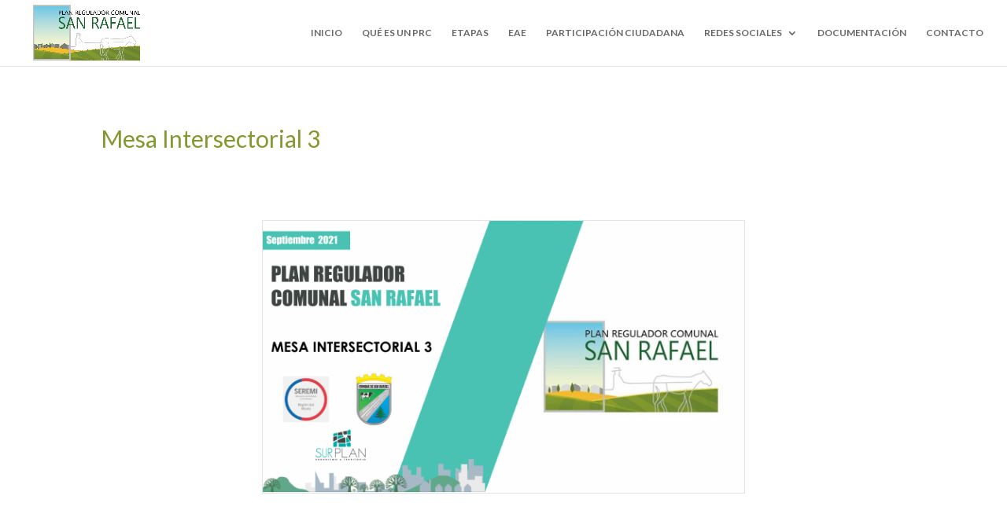

--- FILE ---
content_type: text/html; charset=utf-8
request_url: https://www.google.com/recaptcha/api2/anchor?ar=1&k=6Lf0d1IaAAAAAFUX1bN-gu2s1NKsJ4icGY8XgTvz&co=aHR0cHM6Ly9zYW5yYWZhZWxwcmMuY2w6NDQz&hl=en&v=TkacYOdEJbdB_JjX802TMer9&size=invisible&anchor-ms=20000&execute-ms=15000&cb=a5pm2u886ynl
body_size: 45472
content:
<!DOCTYPE HTML><html dir="ltr" lang="en"><head><meta http-equiv="Content-Type" content="text/html; charset=UTF-8">
<meta http-equiv="X-UA-Compatible" content="IE=edge">
<title>reCAPTCHA</title>
<style type="text/css">
/* cyrillic-ext */
@font-face {
  font-family: 'Roboto';
  font-style: normal;
  font-weight: 400;
  src: url(//fonts.gstatic.com/s/roboto/v18/KFOmCnqEu92Fr1Mu72xKKTU1Kvnz.woff2) format('woff2');
  unicode-range: U+0460-052F, U+1C80-1C8A, U+20B4, U+2DE0-2DFF, U+A640-A69F, U+FE2E-FE2F;
}
/* cyrillic */
@font-face {
  font-family: 'Roboto';
  font-style: normal;
  font-weight: 400;
  src: url(//fonts.gstatic.com/s/roboto/v18/KFOmCnqEu92Fr1Mu5mxKKTU1Kvnz.woff2) format('woff2');
  unicode-range: U+0301, U+0400-045F, U+0490-0491, U+04B0-04B1, U+2116;
}
/* greek-ext */
@font-face {
  font-family: 'Roboto';
  font-style: normal;
  font-weight: 400;
  src: url(//fonts.gstatic.com/s/roboto/v18/KFOmCnqEu92Fr1Mu7mxKKTU1Kvnz.woff2) format('woff2');
  unicode-range: U+1F00-1FFF;
}
/* greek */
@font-face {
  font-family: 'Roboto';
  font-style: normal;
  font-weight: 400;
  src: url(//fonts.gstatic.com/s/roboto/v18/KFOmCnqEu92Fr1Mu4WxKKTU1Kvnz.woff2) format('woff2');
  unicode-range: U+0370-0377, U+037A-037F, U+0384-038A, U+038C, U+038E-03A1, U+03A3-03FF;
}
/* vietnamese */
@font-face {
  font-family: 'Roboto';
  font-style: normal;
  font-weight: 400;
  src: url(//fonts.gstatic.com/s/roboto/v18/KFOmCnqEu92Fr1Mu7WxKKTU1Kvnz.woff2) format('woff2');
  unicode-range: U+0102-0103, U+0110-0111, U+0128-0129, U+0168-0169, U+01A0-01A1, U+01AF-01B0, U+0300-0301, U+0303-0304, U+0308-0309, U+0323, U+0329, U+1EA0-1EF9, U+20AB;
}
/* latin-ext */
@font-face {
  font-family: 'Roboto';
  font-style: normal;
  font-weight: 400;
  src: url(//fonts.gstatic.com/s/roboto/v18/KFOmCnqEu92Fr1Mu7GxKKTU1Kvnz.woff2) format('woff2');
  unicode-range: U+0100-02BA, U+02BD-02C5, U+02C7-02CC, U+02CE-02D7, U+02DD-02FF, U+0304, U+0308, U+0329, U+1D00-1DBF, U+1E00-1E9F, U+1EF2-1EFF, U+2020, U+20A0-20AB, U+20AD-20C0, U+2113, U+2C60-2C7F, U+A720-A7FF;
}
/* latin */
@font-face {
  font-family: 'Roboto';
  font-style: normal;
  font-weight: 400;
  src: url(//fonts.gstatic.com/s/roboto/v18/KFOmCnqEu92Fr1Mu4mxKKTU1Kg.woff2) format('woff2');
  unicode-range: U+0000-00FF, U+0131, U+0152-0153, U+02BB-02BC, U+02C6, U+02DA, U+02DC, U+0304, U+0308, U+0329, U+2000-206F, U+20AC, U+2122, U+2191, U+2193, U+2212, U+2215, U+FEFF, U+FFFD;
}
/* cyrillic-ext */
@font-face {
  font-family: 'Roboto';
  font-style: normal;
  font-weight: 500;
  src: url(//fonts.gstatic.com/s/roboto/v18/KFOlCnqEu92Fr1MmEU9fCRc4AMP6lbBP.woff2) format('woff2');
  unicode-range: U+0460-052F, U+1C80-1C8A, U+20B4, U+2DE0-2DFF, U+A640-A69F, U+FE2E-FE2F;
}
/* cyrillic */
@font-face {
  font-family: 'Roboto';
  font-style: normal;
  font-weight: 500;
  src: url(//fonts.gstatic.com/s/roboto/v18/KFOlCnqEu92Fr1MmEU9fABc4AMP6lbBP.woff2) format('woff2');
  unicode-range: U+0301, U+0400-045F, U+0490-0491, U+04B0-04B1, U+2116;
}
/* greek-ext */
@font-face {
  font-family: 'Roboto';
  font-style: normal;
  font-weight: 500;
  src: url(//fonts.gstatic.com/s/roboto/v18/KFOlCnqEu92Fr1MmEU9fCBc4AMP6lbBP.woff2) format('woff2');
  unicode-range: U+1F00-1FFF;
}
/* greek */
@font-face {
  font-family: 'Roboto';
  font-style: normal;
  font-weight: 500;
  src: url(//fonts.gstatic.com/s/roboto/v18/KFOlCnqEu92Fr1MmEU9fBxc4AMP6lbBP.woff2) format('woff2');
  unicode-range: U+0370-0377, U+037A-037F, U+0384-038A, U+038C, U+038E-03A1, U+03A3-03FF;
}
/* vietnamese */
@font-face {
  font-family: 'Roboto';
  font-style: normal;
  font-weight: 500;
  src: url(//fonts.gstatic.com/s/roboto/v18/KFOlCnqEu92Fr1MmEU9fCxc4AMP6lbBP.woff2) format('woff2');
  unicode-range: U+0102-0103, U+0110-0111, U+0128-0129, U+0168-0169, U+01A0-01A1, U+01AF-01B0, U+0300-0301, U+0303-0304, U+0308-0309, U+0323, U+0329, U+1EA0-1EF9, U+20AB;
}
/* latin-ext */
@font-face {
  font-family: 'Roboto';
  font-style: normal;
  font-weight: 500;
  src: url(//fonts.gstatic.com/s/roboto/v18/KFOlCnqEu92Fr1MmEU9fChc4AMP6lbBP.woff2) format('woff2');
  unicode-range: U+0100-02BA, U+02BD-02C5, U+02C7-02CC, U+02CE-02D7, U+02DD-02FF, U+0304, U+0308, U+0329, U+1D00-1DBF, U+1E00-1E9F, U+1EF2-1EFF, U+2020, U+20A0-20AB, U+20AD-20C0, U+2113, U+2C60-2C7F, U+A720-A7FF;
}
/* latin */
@font-face {
  font-family: 'Roboto';
  font-style: normal;
  font-weight: 500;
  src: url(//fonts.gstatic.com/s/roboto/v18/KFOlCnqEu92Fr1MmEU9fBBc4AMP6lQ.woff2) format('woff2');
  unicode-range: U+0000-00FF, U+0131, U+0152-0153, U+02BB-02BC, U+02C6, U+02DA, U+02DC, U+0304, U+0308, U+0329, U+2000-206F, U+20AC, U+2122, U+2191, U+2193, U+2212, U+2215, U+FEFF, U+FFFD;
}
/* cyrillic-ext */
@font-face {
  font-family: 'Roboto';
  font-style: normal;
  font-weight: 900;
  src: url(//fonts.gstatic.com/s/roboto/v18/KFOlCnqEu92Fr1MmYUtfCRc4AMP6lbBP.woff2) format('woff2');
  unicode-range: U+0460-052F, U+1C80-1C8A, U+20B4, U+2DE0-2DFF, U+A640-A69F, U+FE2E-FE2F;
}
/* cyrillic */
@font-face {
  font-family: 'Roboto';
  font-style: normal;
  font-weight: 900;
  src: url(//fonts.gstatic.com/s/roboto/v18/KFOlCnqEu92Fr1MmYUtfABc4AMP6lbBP.woff2) format('woff2');
  unicode-range: U+0301, U+0400-045F, U+0490-0491, U+04B0-04B1, U+2116;
}
/* greek-ext */
@font-face {
  font-family: 'Roboto';
  font-style: normal;
  font-weight: 900;
  src: url(//fonts.gstatic.com/s/roboto/v18/KFOlCnqEu92Fr1MmYUtfCBc4AMP6lbBP.woff2) format('woff2');
  unicode-range: U+1F00-1FFF;
}
/* greek */
@font-face {
  font-family: 'Roboto';
  font-style: normal;
  font-weight: 900;
  src: url(//fonts.gstatic.com/s/roboto/v18/KFOlCnqEu92Fr1MmYUtfBxc4AMP6lbBP.woff2) format('woff2');
  unicode-range: U+0370-0377, U+037A-037F, U+0384-038A, U+038C, U+038E-03A1, U+03A3-03FF;
}
/* vietnamese */
@font-face {
  font-family: 'Roboto';
  font-style: normal;
  font-weight: 900;
  src: url(//fonts.gstatic.com/s/roboto/v18/KFOlCnqEu92Fr1MmYUtfCxc4AMP6lbBP.woff2) format('woff2');
  unicode-range: U+0102-0103, U+0110-0111, U+0128-0129, U+0168-0169, U+01A0-01A1, U+01AF-01B0, U+0300-0301, U+0303-0304, U+0308-0309, U+0323, U+0329, U+1EA0-1EF9, U+20AB;
}
/* latin-ext */
@font-face {
  font-family: 'Roboto';
  font-style: normal;
  font-weight: 900;
  src: url(//fonts.gstatic.com/s/roboto/v18/KFOlCnqEu92Fr1MmYUtfChc4AMP6lbBP.woff2) format('woff2');
  unicode-range: U+0100-02BA, U+02BD-02C5, U+02C7-02CC, U+02CE-02D7, U+02DD-02FF, U+0304, U+0308, U+0329, U+1D00-1DBF, U+1E00-1E9F, U+1EF2-1EFF, U+2020, U+20A0-20AB, U+20AD-20C0, U+2113, U+2C60-2C7F, U+A720-A7FF;
}
/* latin */
@font-face {
  font-family: 'Roboto';
  font-style: normal;
  font-weight: 900;
  src: url(//fonts.gstatic.com/s/roboto/v18/KFOlCnqEu92Fr1MmYUtfBBc4AMP6lQ.woff2) format('woff2');
  unicode-range: U+0000-00FF, U+0131, U+0152-0153, U+02BB-02BC, U+02C6, U+02DA, U+02DC, U+0304, U+0308, U+0329, U+2000-206F, U+20AC, U+2122, U+2191, U+2193, U+2212, U+2215, U+FEFF, U+FFFD;
}

</style>
<link rel="stylesheet" type="text/css" href="https://www.gstatic.com/recaptcha/releases/TkacYOdEJbdB_JjX802TMer9/styles__ltr.css">
<script nonce="EMAbUKXP-R9uYH9AHmMNUw" type="text/javascript">window['__recaptcha_api'] = 'https://www.google.com/recaptcha/api2/';</script>
<script type="text/javascript" src="https://www.gstatic.com/recaptcha/releases/TkacYOdEJbdB_JjX802TMer9/recaptcha__en.js" nonce="EMAbUKXP-R9uYH9AHmMNUw">
      
    </script></head>
<body><div id="rc-anchor-alert" class="rc-anchor-alert"></div>
<input type="hidden" id="recaptcha-token" value="[base64]">
<script type="text/javascript" nonce="EMAbUKXP-R9uYH9AHmMNUw">
      recaptcha.anchor.Main.init("[\x22ainput\x22,[\x22bgdata\x22,\x22\x22,\[base64]/MjU1OmY/[base64]/[base64]/[base64]/[base64]/bmV3IGdbUF0oelswXSk6ST09Mj9uZXcgZ1tQXSh6WzBdLHpbMV0pOkk9PTM/bmV3IGdbUF0oelswXSx6WzFdLHpbMl0pOkk9PTQ/[base64]/[base64]/[base64]/[base64]/[base64]/[base64]/[base64]\\u003d\x22,\[base64]\x22,\x22Q3AKTsO9w40aEmlxwpd/w582Mlwawq7Cul/DpXIOR8KFQQnCusOwJE5yFlfDt8OawpXCgxQEY8Oew6TCpwZ6FVnDrTLDlX8DwoF3IsKQw5fCm8KbIhsWw4LCoBzCkBNdwoE/[base64]/ey4hXsK7e8O/FU3Dth/CmsKjZhrDjMOvwrjCrRgzQMOuUsO9w7Ajc8O+w6/CpBwbw57ClsOMFCPDvS/Cg8KTw4XDoDrDlkUER8KKOB/Dt2DCusOuw4sabcKifQU2SsK1w7PClxPDk8KCCMOhw4PDrcKPwrUnQj/CpkLDoS4nw6BFwr7Dt8Kgw73CtcKIw6zDuAhTUsKqd0AAcErDmEA4wpXDhG/CsELCv8O+wrRiw6MsLMKWcsOEXMKsw49NXB7DqcKQw5VbTsOuRxDCl8K2wrrDsMOIbQ7CtgoAcMKrw63Co0PCr0rCviXCosK4JcO+w5tbHMOAeDEaLsOHw4nDt8KYwpZOf2HDlMOLw4nCo27Dsh3DkFcAKcOgRcOjwo7CpsOGwq/DnDPDuMKuVcK6AEnDgcKEwoVpUXzDkBbDqMKNbgZ2w55dw55Hw5NAw6XCgcOqcMONw4fDosO9bTgpwq8bw68FY8OnF29rwp9swqPCtcO+bhhWJMONwq3Cp8OMwr7Cnh4tPMOaBcKkXx8xb2XCmFgSw7PDtcO/wojCuMKCw4LDkcK0wqU7wp3DvAoiwqkICRZtR8K/w4XDvhjCmAjCkRV/w6DCscOREUjCng57e2rCnFHCt2o6wplgw4rDk8KVw43Dv1PDhMKOw7nCnsOuw5d/HcOiDcOaACN+EVYaScKHw5tgwpBfwr4Sw6wAw5V5w7wJw5nDjsOSMi9WwpFccxjDtsKWI8KSw7nCisKGIcOrLh3DnDHCqcKqWQrCksK6wqfCucOcYcOBesO/FsKGQSTDi8KCRBo1wrNXEMOaw7QMwqPDscKVOjVbwrw2fsKlesKzNTjDkWDDn8KVO8OWdcObSsKOf0VSw6QWwpU/w6xUfMORw7nCl2nDhsOdw5LCkcKiw77CpMKCw7XCuMONw7HDmB1PamtGQMKawo4aX2bCnTDDnizCg8KRHMKcw70sdsKvEsKNa8KAcGlLAcOIAl5cLxTCqg/DpDJmB8O/w6TDvcOgw7YeMljDkFIFwoTDhB3CoHRNwq7Du8KEDDTDo3LDt8OXAFbDvU7Cm8OuNsO8a8KVw7fDjcK2wq0bw4/CtMOdVizCny/Cg1TCuGVLw7DDtmoNYlwHHcO/[base64]/VsKMPcOvGcOTF1MmwpTCqVPDl8O7dMKzwrvCg8Oxwro/QsKIwpLCvSHDt8KTwrvCiz1DwqNow4DClsOuw5vCvFvDuSctwo7CpcKuw7Igw5/DiiAfwpbCtFp/FMOXLMO3w4tmw5xpw5DDrcOTKCJgw5pfw5/CiEzDvFPDgGHDk1Iew584RsKlBm/DpjE0QFE5bcKhwprCvT5JwoXDvMK1w7bDtwdvDW0Cw5TDsmrDtHMaKRpqQcKBw5oyTsOIwr/[base64]/CvyQDwo3CrS7DoUnDosOcVFoiw6/Dhz3Dkz7CnMKsVnYVZsK2w5R5CwnDjsKAw5nChsKJT8OAw4MHaCVjVHPCq3/Cl8O0C8OMakDCjzFccsKFw49MwrdNw7nCuMOtwrXDncOBPcOHPR/CosOow4rDuAI9wqtoccKGw70VfMOFNBTDng3CuGwpIMK8U0LCu8OtwpHDum/[base64]/CksKfMzvDiDbDgXDChMOlVcOLw6B7w5ZxwppLw68uw6kyw7LDlsKCfcOewpPDqsKHZcKfYcKeHMOGIMOow4jCpFIaw4whwrUYwq3DtGXDv0nCkyLDlknDsyTCvBgtUXtewrTCjR/[base64]/Cnh4dwpcWwqtXw4zDohZaY8K7w67DscOQbn0hY8K1w5VXw5/Cr3sXwqbDusK3wrbClsKbwqDCpsK5NMKBwqwUwqYQw75Vw43Coh4sw6DCmwHDmFDDtjJHS8KEw45Lw7BUUsOZwqbDnMOGdDvDs3kOagHCscO7M8K5wprCiB/CiHlIJcKhw7Y+w7dXODIqw5PDhMKJcsOeS8K5wqdVwrPDu0PDsMK7dhzDiV/Dt8Ouw5A2YzHDk1FnwpIPw7YSAkHDosK2w5pKBE3CtsKfYCnChUI4w7rCrifCrkLDhgUkw6TDnz/Dpj1fMmRgw4TCqnzCnsKXcVBwM8OpEmvCoMOvw7TCtzXCqcK1dUV6w4BjwoddfjjChAjCjsODw64WwrXCrzPDjl0lwrLDkxtjB24lwpoDwr/DgsOIwrAEw7dBb8OSU2M2HhZCQmzCqsKjw5gCwoInw57CiMOqKsKuLMKPDUPDvjLCtcOLe14aPSYNw4kLJDnDj8KfXMKxwp7DuFTCiMOZwq/Dj8KRwrDDriDCmMKJX1PDmMOfwonDrsK/[base64]/AsKwAEfCpDXCm8Oow7rDlMKNcRLCpcKsRA/CjnNQWsOow6nDhcK2w5dKGxlVLm/CrcKAwqIaccOgP33CucK/dELCtMKqw6Z2bcKUPsKVfcKaOcKgwqRbw5PClwAaw7lew7XDmDZHwp7CsWgzw77DrV9iKcONwqpYw5zDiHDCtkIXw77Co8Omw77CvMKawqAHOXM8AWHCiiZ/b8KXW3rDiMKlaQdmRcO2w7oGSzRjfMOyw7/CrAPDlsKzFcKAasKGYsK3w5hLPSwnbz4TWh5vw6PDi2owNA95w45Mw643w67DlRVdbyd0MjjCksKvwp0FVRoWb8OEwpTDi2HDvMKhJzHDlSFhAGVswqLCrjo1woo/RU7Cp8Okw4DCiT3CgAnDoQQvw4bDpMKRw74Vw5B4PhfCmcK1wq7DmcOQecKfGMKBwoBMw5ApcwrDh8KmwpLCkTYLfHfCksO1UsK1w4lSwq/Cu2t+M8OXMMKdOEjCjGZbEX3DgnXDusK5wrkZcMK/eMO/[base64]/wrPDv8KyZcKmwrMIw74wFijCisKUNEF6OCLDkEPDgMKswonCjMOvw47DrsOoNcKZwoPDgDbDuxXDvVQUwofDlcKDZ8KlUsKpHk0aw6c5wrMHZT/Dg0lww63CohLCs1FbwrPDhTvDh1ZFw6HDp3MTw7MRwq/DvRPCsgkcw7vCllxBO1xeW1TDqD8FGsK5VGHCgMK9YMOSw4MjG8K7wpHDlsO7w5PCqxXCjFx0PyYIDS0Bw4PDryReCA/CtW5jwq7Ci8OPw5FpE8K9wpnDn24UKMOoMDLCjHvCtVwdw4XCgcOkHSJFw6PDlWrDo8OVOcK8wockwpUiwosFQcOiQMK5w7bDjcOPMRBBwovDmsKRwqE6TcOIw53CjB3CvsOQw4sow6zDm8ONwqbClcK8wpDDmMKlw40Kw4nCtcOAfkQdbMKkwp/DoMOuw5IHEj01wrtUaW/CkizDrMO5w5bCjcKRRcK8egzDhW0ywpU6wrcEwoTCi2fDhcO/exXDnkLDpcOjwrLDpQLDh23Cg8OewppsACDCtEkywpZIw5tnw4ZeBMOKDUd+w7nChsKpw6fDqX/ClVnDpDrCgGzCl0dnBsOsXkIIe8OYwrvDnC07w7bCiQvDqsOUI8KZKEXDu8Kdw47CnQXDpTYuwo/ClS4pb09Owq10CsOsBMKXw5vCkiTCrVvCscKresKXOSBaYjIGw6fDo8Kxw4jCv28dXU7DhEU+BMObXCdZRyPDskTDjQAMwpU+wok0PMKzwr82w7oBwrM9U8OGVkwKGRbCp3PCrSwRbyA8fzHDpsK0w7cEw47DjcOIw55+wrPCv8OJMgRawo/[base64]/DpMKwd8KjwoJWJgvCpk8Dw5MPY0BZw64tw4HDusOXwqfDjsKFw5Eowp5GTnrDpsKIwqvDl2zCg8KjXcKNw6XCk8KYVsKQD8O1UyvCoMKcS3rDqsK0EsOcSH7CpMOiT8Oowo1UVcKDw5HDtGtTwpdnaz07w4PDnknDtcKawrXDisKCTBlXw5/Ci8Oewq3CjCbCoiNZw6guQ8O/NMOUwoLCkMKcwrzCi1vCocOCR8K/JsKDwqPDn2dMcEdtBcKPcMKAX8KewqfCmcOIw6IAw7pOw5vClgokw4/CjkfDqE3Cnk7Cmn8mw77DmcOWPsKewpx0aRc9wqbCtsO7MXXCvWgawokWwrRmMsKlJxFxV8OpBCXDo0dew68uw5DDoMO/b8ODPsKgwqtowqvCl8K7e8KgXcKuVsKFMhl5wprCqcK/dljCu0nCv8KBc1pZKTMbH13Cp8OzI8Ocw69XEMKJw59HG3fCkS3CtGnCgn/[base64]/fwjDjcO3ZcK1w4XCgRLCicK6SRE7KcOeTx01e8OddhvCjgVDHcOiw4rCqcKfIUnDjEvDtsOBwqbCocKResKgw6LCkhnDuMKLw6t+wrkELA/Dph8HwqR3wrcZOQRewpHCk8K3McOuUHLDvGo3wpnDj8OQw4XDhGldw6vDscKtT8KVfzpkNwLDrX1RU8KEwo/CokYYNBt4SxjDiBfDshxSwpk+NgbDoQLDvTF+AMOOwqLCl3fDksKdY3wEwrhhbWAZw77DkcOKwr04wo02wqBYw7vDkkgKelLDkWk5QMOOH8Kxwp3CvSTCnQLDuAZ+b8O1w75VA2DCksOGwoXDmjDCtcO/wpTDj3kjWxbChh3DnsKhwoB1w5TCqVRuwqnDhFQnw4XDp0EeNsK8Z8O6P8K+wrx6w6rDosOzP2LDlTXDjjHCnWjDtEDDhkzCtQrClMKBHcKKaMK4McOdQ2LCpSJcwrjDgDcwEhlFcjTDjX/[base64]/w7fCq8KRRCrCnMOJR8K2Q8KmbcKobMKUHsO6wrjCmiVYwql8VcKyGMKVw6ZDw7F+fsK5ZsOxZsO8CMObwrw+M2zDqwbDj8OBw77CtsO1SMKPw4DDgMKNw5B6FcK7CMKlw4MEwr5Xw6ZZwrFYwq/DrMO3w4XDg1khd8K5BcO8w5p2wpbDu8KlwpYQByhHwrvCv05sDR3CmlQFEcK1w7Y/wpHCgQ90wqHDkg7DpMOPw5DDh8Orw5XCosKbw5ZPXsKDDDnDrMOmRsKvU8Kuwpcrw6jDplAOwqnCnnVRw43DoEVlYiDDsk/[base64]/CpcK/w4/CsiHDsMKFw4oQMwYSw4AUw7McTBjCqcOrw7I2w4toNxrDhcK0e8KaSkF6wrUOEhDCh8Ocw4HCvcOKSF/DglrCnMOqUsK/DcKXwpPCnsKdC29Mwp/CgsOIK8KzPWjDqX7CmMKMw7kpJjDDmyXCq8Oaw77Ds3IrRcOLw4kiw6Ywwp0LbCdDPyM9w4LDtSkRDMKTwp4ZwoV9w6jDosK/w4jCjFkxwpMXwrQBakBfwrlGwqI0wonDhDYTw7PCjcOkw5snKMKWQ8O2w5ESwpfCqEXDsMKMw7zDqsK6wq8LYMOXwrwCbcO5wq/DnsKNwpFMbMKiwo1AwqLCtB7Cv8KSwqJTNcKWfTxGworCh8KsIMKafEVJXsOrw45jWMKkZsKpw7gLNRo6fsK/NsKNwp5jOsOce8OIw7Zew7rDtDTDvsKYw7DCtXTCq8O0LWPDvcK0VsKTR8Oiw5TDmVl6DMKzw4fDgsKnE8O8wrgyw5zCjEgxw4cbMcKcwqHCusOJb8Orb0/ChmoycjtoVnvChhrCiMKqYFUEwpvDh3pywo/DmcKiw6jCnMORIE7CvCLDs1PDgnBtZ8KECSB8wpzCnsOsVMODOmIOesKgw7oVw6XDgsOAdMOxKUzDhhXCosK+K8O6LcKSw5YMw5DCoig8bsKlw7cbwqVxwpNTw7ZUw6lVwp/DhsKxVVzDiUxiYTbCj13CsiIwHwIiwoxpw47DtcODwr4GYsKuKmcjOcKMOMKdS8KswqpdwpBva8O2LGNDwrDCucOJw4LDvBtydU3ClABXdcKbZEfCp1nDlVDCm8KpU8Oqw7rCr8O1fcOKW0TCisOIwpk/w4g9ZsO3wq/DpTrCkcKFTg51wqA4wqjCnT7Crz/CpRs3wr9WGx3CocOvwpjDiMKKC8OcwpXCoQLDuDNvbyLChREMTXlhwpPCscOeJMKSw5opw5vCoknCgcOxHRnCtcOpwqrCjER0w6VLw6nDoUjDjsOgw7ElwoQ0VRjDkhXChsOHw7g/w4fCgcK6wqDCjMKODwcnw4fDox9vemPCisKbKMOSG8KHwoJQQMKaJMKYwq8XanF/BiJPwoHDomTCqHsaPcKlaXLDjcKLJE/[base64]/Dj8OFNn1MwpjCp8K1UcKDwoZ2fVUmw5gswrvDnXYHwofCnBtfehzDui7ChXrDhsKtH8O+wrcXeTrCoR/Drx3CpAbDqUcawohRw6Rtw7XCiGTDtmTCqsKqS0rDkUbCs8OqfMKaBl4JDWjDpSo4w4/DocOhw6LCn8OjwrvDrWjCqUTDt1rDvBHDt8KIesK8wpojwrFib0x1wrbDlGtqw44XLlBJw7dpH8KrEhHCmExSwokzasO7C8KzwrQTw4/[base64]/S8K4GsOuWcOswpZVw5jDp3Raw7gUbcOhw6LDrcOyUzUUw5LCqsK8dMOUUXw+wpVGKcOaw5NUJsKwdsOkwrMTw6jChHsbZ8KXAsKhOGvDrMOPV8O0wr/CqxIzD21YLEIpDCcxw77DiQ1ibMOEw7HDuMKVw6/DjsOxOMOHwrvDocKxw4fDtyk9KsO9NFvDqcONw55Tw5LCpcOiY8ObexDCgFPCulwww4HCkcKywqNuF3B5JMOfDA/CksOswqnCpWFxVMKVfTLDuC5nw4PCo8OHdAbDhy1rw7LCtVzDhhNZO23CuS8sFS8UM8KWw4nDrizDmcK6XGAgwoZowoDDvWkrH8KfGhzDpQ01wrPCr0s4X8OVw5PCvShDeinCksOBC2wMIR7CgGANwr4RwoppZWFIwr0/[base64]/[base64]/eF3CpcOXwpHDsmwQwqgvLV85AT96w75TFRAOw7dOw5MieRwfwpTDpcKnwrDCoMK9wpNnMMOMwqHClMK1GzHDlgTCqcOkG8O2esOrwqzDqcK6WQ13MlXDkXZ/FMOsXcKSbnwJdm02wp5rwqTChcKWZyE9M8KHwq7DisOuO8Olwr/DrMK7GGLDphx9w68aP3hUw6pIw6bDmcKPB8KXUgcVesOEw4obenxqVX/DlMOVw48RwpPDnQfDgVUuc394wp1GwrPDicOSwqwbwrDCmwXChcOCLsOlw5TDlsOfXxLCpz7Do8OwwpA4bRRHw4khwrssw7LCkH/DkiAoOMOGaCBTwpjCuBLCgsOPAcOjE8OrNMKww5LDjcKyw61kHxtaw6HDi8OOw4bDv8Kkw4YuT8OUdcOjw65kwq3DjmPCo8K/wpvCmHjDiHd8PyfDncKNw7ghw6PDr2PCsMO8V8KHTMK4w4zCq8ONw5t6wpDCkjDCt8K/w77DkTPClMKiCMOKLsOAVAvCtMOZYsKdKExpw7Biw7/Dkg7Do8Kcw6kTwqcyAi5Hw4fCvcKrw5HDjMOBw4LDm8K/w5pmwp1TDMKmdsOnw4vCrsKRw4fDnMKpwqMtw77Cni9ARTIJYMOjwqQEw4rCgy/Dsz7Dk8KBwrLDrTvDucOlwod9wp3CgGzDqT4wwqRSBcK9QMKacUHDi8KhwrcxBMKAVy8cR8K3wrFuw7rCuVvDlcOiw584CFA/w5saEmpUw4hOeMOgDG3DhsKhRz3CgsKYN8K8JTPClirCh8OewqHCqsK6DHF1w69TwrtTO31yPMOYHMKowo7CgcK+EWjDjcOBwpBYwo8qw65mw4DClcKBOsKLw7TDhUzCnG/Cm8KUeMO9JRg9w5bDlcKHwpfClTlsw4rCnMKXw49qHcORHcKoOsOHalRwdMOGw4TCv30JSMO6eF0eZSLChUjDtMKqFm1Pw6TDo2BYwq9oIA/DhCNqw4nDkgDCrnUxZEVuw4TCt1lKccO0wqYTwrDDjAs+w47CqCZLbMO3fcKQNMOUE8O6YRDCsXJBw7jDhCLDmm82dsKZwolUwpnCp8KPccOqKUTDocOSQsO2esK0w5vDi8KxLy1wcMORw6/CsHnCnycCwrQJZsKEwpDCpMOCFSMQV8OkwrvDuFk5AcK2wr/DuwDCq8OGw4gicnMaw6DDo1/Do8KQw7IAwobCpsKPwrnDqW5kU1DCj8KPKsKMwrvClsKBwqZrw4nDsMKAbG3DlsKhJQfCicKUZCTCrALCm8O9SQ3Cqx3Ch8K/wp5ze8OfUcKwKMKoHD/DjcOXSMK8CcOlX8KawrDDisK4ez1aw63CqsOpOGDCk8OAGsKEIsODwrt4wplPUcKUw4HDicOrYMOTNyzCn13ChsOCw6hVwqcEwop9w4XCkQPDqmfCj2TCoxbDrMKOZcO5wojDt8OjwpnDo8O3w4jDv3R/JcOKcVzDiiASwoXCtGt9wqZkH17CqkvCj3XCqcOhfcOpI8O/c8O2QyFbHlM1w6pTHsOZw4vCpmcIw7ckw5PDlsK8R8Kbw5R5w5bDhh/Cvh8BLy7DnlfCtx0zw7Agw4Z1TiHCosOQw4/DisK2w5kIw5HCoMKPwrlkwrdYEMOcA8O9SsO+SMOAwr7Cg8OMw4TDocKrDnhnMAd2wpHDvMKKLAnCqRVYUsKlYcO3w6XCtMOUHMOIXMKSwqXDpMOkwq3DusOnAwR+w4hJwrwdGcOaL8KzbMOEw6RCNMKVLxTCoV/DsMKUwrQGeULCpzLDgcKfesOif8KrDMOOw4l2LMKLPhsURAXDqknCmMKtw7N6DHrDhj1leDt7FzsCJsO8worCoMO3XsOFYGYKOWzChcOsZcOxLcKewpcFX8KiwodSRsKrwpYIbgMHMysmbHlnUMOVGQrCqEnCoxgywr90wrfCscOcTWQIw5xCRcKxwq/CjsKZw5XDksORw6vDtsOMA8O9woVowp3Cr2nDs8KCbMOzYsOlVwvDpEVVwqcvesObwpzDpUtfwqMfQsKnFinDuMOzw6Bgwq7ChF0Pw5/CoWVSw6vDgwUBwqwTw6ZcJkHDnMOIJcO8w70twqzCtcKpwqTChnHDo8Kma8KCw7bDp8KZXcOjw7bCrGvDncOSO3HDmVNeV8OGwp7Cm8KBI0x7w7tbwogJBVwDecOLwr3DgMKEwq/Crn/DkMOHw7xiExrCm8KpQ8Kswo7DqSY8wobCq8O/woZvIsOTwoBHXMKlJDvCicOFJxrDrWXCuBXCiwXDpMODw4UZwojDtXBNFjB0w7DDmVDCrTxiHWkCEMKIeMKpanjDqcOSMk87UznDjmvDi8Oow7gBw4jDlsO/[base64]/w4txw6gvQ8OTGQzCtsKAZcOqIALDlXpULVV3NnLDn1B8NWjDtcONIXkTw7hxwpslAAAyPcOnwpLCh1fCk8OVYQXCvcKGImpSwrdXwqRmcsK9cMKuwr9Ow5jClcOFw75cwq5owp1oKz7DlC/CsMONEmdPw5LCljLCqsK9wpo/PsOvw7nDqk8RYcOHfAjDtMKCWMOAwqN5w5wow54ow4gfBsOcZwc6wq52w63CqsOcVlVtw4PCsEQzLsKfw5nCosOzw7EQT0PCosKMaMO5ERPDly7DmWnCvMKBDxrDnh/CsGfDvMKdw47Cv20VKlpjdGgvJ8KmeMKcw7HCgkXDmGUlw4bCs2FmMnLCgB/DjsOxw6zClDhaXMK8wqkxw4MwwpHDisKVw6YTZMOMJjcYwrpiw5vCosO8YyIOIyY7w6N9wq0JwqjCv3TCs8K8wqQDAsKAwqPCq0/[base64]/CmhzCqzJOwpTDoilfLcKFH3XCiy/DlMK6AMOCAx3Dk8OhUcK/PMKpw5LDjAU3CyzDrn4RwoJGwofDocKkZ8KmGsOMFcKNw7rDm8KEw4klw487wqzDl2bCjEUkQkY+w50aw5jCjBVUcn50eA94wo0XensXLsO/wpTDhw7CvgEHPcK4w5hcw7dQwqbDg8OnwrdPM2jDt8OoLF7ClxoLwrtRwrHCh8KLfMKrw6NBwqTCt2d8AMOkw57DuWHDiQHDu8Kdw4wTw61uNA0YwqLDqcKJw77CpgF/w6HDpcKQwppLXl5bw6rDoBvCmwJpw77DnzPDjihZw43DgxvCrlAOw4bCqQDDk8OuNsO8ecK6wo/[base64]/CsyvCinjChMKiwpvDu3ZNYw8Rwr/[base64]/VkvDnsOhH3XDjsKLKyRuw4zCr23Ck8Oaw7DDhMOxwocpw7LClMOZaTnCgnTDtk4owrkYwqbCmQ9uw4XCvhPCtzEbw4fDvHxEKMO1wo/DjAbCmHhTwqMQw5fCsMOJw7l0FVtQLsKrHsKBAsOUw7l6w6XCk8K7w6EyUSRGO8OMHwgEZWY6wr7CiGvCrDEWdUEcwpHChxZ+wqDCl3t6wr/DlSjDucKXfcKDN01RwoDCl8K+w7rDrMOLw6bDvMOOw4LDg8KnwrjDj0nDrkMRw5FEwrjDpWvDgMKeJXknSRcBw5wtD3YnwqNiJcO2MDN+bQDCu8KZw77DjsK4wo94w4hfw59LYhrClmPCjsKrDyd5woh7Z8OqTMKbwoQ/ZsKFwqAOw50hGWE1wrJ+w7c5JcOoJ2zDrivCsgQYw7rDq8KewozCscKgw4zDnB/CpkjDmMOHSsOPw5nDnMKiEsKww7bCl1dTwpM7CcKWw6kuwrlIworCisKnIcO3w6Zqwok1eyvDrcOvwpfDngALwrHDmcK+GMO3wokmw5nDrHzDqcKJw4/CrMKdcDHDiiHDjcKnw6Qmwq7DjcKiwqF+w7I3E1zDrUfCk1/[base64]/DrcK0w61pw6PCk8OJAMKSwo/Ch14xwr3Cr8Ojw4k3Jx5Jw5PDvcKaU1h/ekbDucOgwrXDqTxRMsKBwrHDiMOAwpjDu8KcFyzDs2LDlsO3EcO2w4BAdksoQSvDokhdwqzDiH5ucMOFwqrCq8OoTQ0ZwqQAwpHDm3jCu3Ehw4FKRsOoP0xmw6jChQPCiyMSIFbCmRkyVcKGCMKEwq/ChFRPwoJ0b8K4w6fDicOnWMKvwqvDhcK0w6pCw74/[base64]/CjENLw55SwojCjhUCMsOUGjcvwr8DRsKOwrnDnULDlGDDoiLDgMOiwq/DlcK5fcOicgUgw6JLchchZMOFTG3CvMK9OMKlw6IlOR7Cjjc9HwPDmcK2w499U8Kbd3JOwrRzw4QHwqJCw5TCqVrCg8KxHzM2TcOkWsOpIcK/SEZRwofDhE4Two0hRgrCosOgwromBkhww4UVw5nCjMKtA8KnAihqTH3CmMOGSMO6dMKef3QLRX/DqsK7R8OWw5vDnjTDh35cYC7DsD0gOXIyw5TDqxLDoyTDgHPCr8OjwpPDrMOKGcOTI8O9wqtTQXQfIsKZw5zCusKnTsO/HW9LLMKBw61Yw5rDlE54wp7Du8OOwrIEwqVew7rDrTDCnUbCpHLDqcK/FsKOXARmwrfDsUDDoz8aXGvCggLCm8K/[base64]/CiSs/wrLCvMOdwoTCkcO9NwLDtC5QZn8Lw5bDisKFcRVTwqLCp8Kyck0xRMKLGjpFw7sPwoUNPcOAw6JLwpDCqgHCh8OTFMKWKXouWEgvR8K2w7s5VcK4wpoCwpJ2VUUkwrXDlEN4wofDgWbDtcOGA8Krwp8xS8K/[base64]/[base64]/DpcKVw43CjcKldnRfIMOMw645X0xjwpvDsjwfc8Kfw57Cv8KxHUjDqDI9SBzCkgjDv8Knwo7CqhvChMKZwrTCk2/ClwzDs0ErZMOPFWQnI2jDpBp3TV0DwrPCn8OaAGRraSLCo8OswoYlL3EcCBvCqcKHwqDDiMKCw7LClSXDgsOnw4bCk1VYwobDvsOnwpjCoMKdU33DnsK/wq5hwqUTwoDDmsKrw497w7h6EwdfDMOKGi3DnBnCh8OGSMODNsK3w5/DmcOjKsO3woxBBsOXPWnChhoYw70PW8OgV8KKdE4Yw7wpJ8KuCE3CkMKEG1DDucKCE8K7d3PCnVNeKyDCgzTCpWBgAMOYYzY/[base64]/CsWFqcMKuU8OWdMOfw6Y6w4YLw7fCm3M1wph8wovDryLCoMOUKXDCsiYCw5rCh8Osw6VEw7Jww5FPOMKfwrhKw4DDiGfDlnI5QDBuwqjCq8KeZsOoQMKPUcKWw5bCpXPCsFLCrsKsYFMvRF/[base64]/[base64]/[base64]/Dm8Khwpo5VwhrTcK9wrEPwoDCr8OIw6Rlwr3DtHcXw5Bja8OGXsODw4hIw6TDkcOfwo3Dlk9qHyHDngBbEMOEw7/Do0Y9dMOkNcKuw77CskdSbw7Dk8K7AAbCvD8kDcOvw4vDmcK7Yk7DuFDDhcKsLMOALmDDpcOcKsO7wpbCuDRMwqjDp8OmQsKJR8OjwqPCuAx/[base64]/wrt5wp3DmiDCumEZZkMcaMOzwrkwPsOZwrbCpMKfw6ggWzUUwqbDkyHDkMKhU1hmWWzCuzrDiygMSWlbwqDDk2pYeMKsRsK6KgDChcKMw7TDuBzDvcOFD07Dl8KhwqB/w7cRZQtBVi7DkMO6GMOae01QCMOhw4NkwpfDpALCnFl5wrrCusOUDMOrE3/[base64]/[base64]/w5Rew4fChsKeJCoPCMOWJcOAwpHCmsKQw5XCtMOQAybDg8KLbsKXw67DrDjCv8KoHWh6wpw2wqrCvMO/[base64]/[base64]/W8Ogw682JRXCkH/Dqj1Rwr0wwqpkE0wxOsK9E8O3DsOAUsOqd8OwwoXCn03Ct8KBwr0UDsOtNcKXwoYsEcKJWMOUwp/DsQE0wqQFCxfDpMKONsOHOcK+wotRw53DtMOILysdYsOHc8KYS8KoBlNxKMKlwrXCmCvDgcK/w6hxLMOiPVIcdMKUwq/CncOyEMONw5sYV8O0w4wEZkTDpknDssOdwq9wBsKOwrc7HSpFwr8zI8OPBMKsw4gUeMKqETgWwp3CgcKEwrxSw67DqsKtQm/[base64]/FmhnF8O/XzBEFEnDuF3Dq8OawoPCsQQNYj4NLCjCssOJR8OqRmQ3w5UsFMOCw5FIKcO4P8OEwptFFltHwp3DtsOubx3DlMKaw7ZYw4rDicK1w4HDm2jDqcOqw6hgMcKlFWLCgMK5wpjDqxAkBMO0w5R/w4TDjhsWwozCv8Kow4vDmcKYw4AYw53Cv8OFwp5kAxlJUGoBaEzChyVSEEcvUwgUwp8dw4RCdMOBw6YhC2PCocKFBcOkwqE6w40Jw6/[base64]/CmMOIYcOBKMO/eAcYZwZUJ2nCv8OEw5bDuxbDgMKPwpFVdcObwop+RMK9cMOWEMO8fVnCuDDCscKQFDTCmcKIGlQqd8KbKBIZasO3Bn3DjcK2w48gwo3CssKqwp0QwrciwqjDoEvCkETCtMKdY8KnJSfCoMKqJX3CrcK/IsOLw7QXw5FkalY6w6U9ZT/[base64]/ClS7CllooLUXCs3MNwrJ+woUiw7LCqMKnwoHCvcKgRsK0NHbDqX/DlhkMAcK2TcK5bxEKw4rDhwpBW8K8wolpwq8sw5UewrYaw5vCmsKcKsKre8OEQ1QDwrRsw48Ww7rDq354AnHDr09FHU1aw597FQ4IwqYvWR/DksKsFAgQTVB0w5rCvR5EUsKDw6pMw7DCr8OqOyRCw6PDswFew5UkBn/CulBuH8Kcw7NhwrvCo8O8ZcOhEX3DmnJlwq/CocKGbQFSw4PCkE0Kw4LClhzDi8KdwoULBcOQwqZKa8OvKQvDg2lVwpdsw58bw6vCpirDisK/BH/Dni7DpQ7Cgi/CtEBGwp4oX1DCunnCp0s8FcK0w6zDqsKrEB/DgmBuw7zDs8Onwr4BA37DrMO3XcORZsKxwp19G03CksKtQUPDv8K7IQhybsKuwobCnCvCqMKewo3CoyfCjkY2w5fDgcKfR8Kbw7/CrMKBw7bCuk7Dhg0eNMOTF3vClkHDmWtbBcKaLm0iw7VEHxRVOcOCwoDCtcK8dMK3w5TDunkdwo0kwobCkC/CrsOcwrpMw5TDoyjDjUXDpRh8J8OQDxXDjT3DvxbDrMOsw6Iswr/ChMOQFn7CszNvwqZxUsKaFUPDmDIoYE/DlMKkAwhfwr1uw459wqlQwoxrQMKgM8OCw4RBw5AkDsKpYcObwq9Kw7zDulpXwrNdwpXCh8Kfw7/Ci092w7TCp8O/[base64]/DokHCpMKQwrzDnADDksKcHsOgw7HDljIFJsK3w4Z4QsOyAzd6esOrwqkJwqMZw4HDiXMswqDDsE5aQSgtDcKvICJDDVbCrAdJXhpUNgMPeyfDtT3DqxPCoD3CtsKyFyfDlD/Dj1JDw5PDsTYCwr8Tw6LDkV/DgXpJcRDCi0AAw5PDhE7CqsOALj3DgXJpw6tlEUPDg8KpwqsKw7PCmiQWFS0zwo8da8OzLiDCr8OOw5pqVMKCFcOkw4xEwo4LwqxQw7fDm8KICz/[base64]/Cgh3Dv8OmwojCtcKew73Co3HCrcKQwpjDg8OSwpvDr8OoAsKPT04hFBzCpcOFw47DnhxAQjJ3MMO5Dj4QwqDDnx3DusOSwrfDqMO6w5nDlhXDiCkiw5DCoz/DpWANw6vCqsKEVcKLw77DvcO3w40yw5Now43Cu3k9wo1yw45TXcKtwp3Dt8O+FMKzwonCkzvClMKPwrLCvsKIWnXCkcODw6tKw5gWwqwvw5AywqPCsm3DgMOdw6LDpMKjw5nCgMOYw6p0wq/[base64]/MQJCd8K4w6hDwq5mQ1LCjsKqJhxiwqsVC1HCuMOqw5xtUcKswqzDmEVowpZ2w7HCtRDDlWU9wp/DgQ0pXWNJKy9eU8Knw7M/wpoCAMKpwo4vw5x1WhPDhcO4w5lGw5l8U8O1w4LDvDYkwpHDg1DDiwhAPF4Vw6EBRsK6XcKjw5YAw5cKOcK6w77CikzCmBXCh8O7w5jCscOFegPDqwLClz1uwoMKw59rGCEJwonCvMKmCHBsfMOJw6ZTb2EAwrh5BhHCk3tRRsOzwrcpwp8fFsK/bcK7ekAqw7TCgl8KAAkmWsO2w4w1SsK8w5rCkE4hwp3CrMOww7ZNw4g8wqjChMK8woPDjsOGDkzDgsKXwoVcwoRYwqh0w7EiYsK3OsOHw6Qsw6IQEhLChkfCksKvW8O+dDMNwrgKQMKaUw/ChzkMRsOHC8KAfcK0TMO5w6/DpcODw5rCrsKlLcOQcMOqw6zCqUInwovDnSrDjMK2TEnCsU8vM8OifMOiwofCqwUpY8KICcORwoNRZsOVejgBZAzCiC4JwrXDv8KOw7p/wogxC119JDzChGjDksKlw748Ay51wo7DiSvCs3YRYysFU8O/w4oXBhBvJsOfw6nDhcOAdMKmw6QnP0UAPMOSw7olK8K4w7fDkcOhAcOvLyhbwqnDjX3DucOmLAbDtsOEWHYhw4/Dv0TDjkLDgGwRwqdNwoEpw698wqPCiQXCpSXClQBHwqQ5w4gEwp7DnMOMw7PCrcOiRn/Dm8Ocf2ofw6RfwoVrwqBWw7EVFXNBwpDDtcOOw7rDjMK6wrZieGZswpFBV1fCo8K8wo3CtcKdwr4tw5IRDXQaCnlrRAR3w7lPwpfDmMK9wobCvCrDqcK2w6PDk1piw4lqw5p+w4/DthXDgsKKwrrCmcOuw6fCpj47VMO4XcKbw4UKdsK5wqLDjsKXEsO7V8KFw73DmCQ8w79Uw5rDqMKPMcOcHWfCh8O7wrRBw6/DksObw5/DumARw7DDl8Oew4cpwrPDhQpqwoguIMONwqbDhsKcOATDsMOlwoxndsOqeMOzwrrDtGnDhXoJwoHDjGB1w71lDMK/[base64]/Cp8Otw5DCkj7Dl8OWLMK0HMK2w68/Y30vw6JhwpIaaBDCvl3Cl07ClB/CnTfChsKXcMOFw7MKwpbDkGbDqcKawrM3wqHDh8OcSlpjFcOhF8KhwoYPwog6w4UeGRbDlgLDuMONBhnCgMO+bRYWw7pjccKPw4UBw6tIYmcHw4DDojDDsQvDvcOGOcOcAn/DnBpiWMKIw5vDmMOrwqfCpzVzLFnDjEbCqcOLw4rDpDTCqwfCrsKDazjDsU/DnFDDjyXDo0HDusKjwoEYccKMUk/CsXxNLRXCvcKuw7dawp4Ja8OKwqVbwrrDoMKHw4xww63DqMK/w6DCrzrDoBQ1w77CkizCrBgTaUNLUl8Awo9AGcOmwqVrw4g0wq7DhSrDulJ8Aytrw7DCjcOOfzwnwoXDoMKMw6jCv8OZCyrDqMKVcmzDvRbDolXCqcO5w63CiHBvw7QNDwh8NsOEElHDjQAWbmTDmsKZwp7DkMK8TgXDk8Oew6oaAMKVw6TDmcOpw7/CpMKvUsOUwq94w5VNwpPCnsKgwpzDpsK3wqvCisKGwrfCnFU+MhHCi8OabMKqPA1Pwq1+wpvDnsK/wpvDqy7Ck8OAwqHDhQcRMxIrO3HChk3Dh8O4w4Biwok/IMKSwo3Cu8Ojw4Ygwqdmw6ECwpRWwolKLcKjI8KLDMOOU8Kyw4UXFcOSTMOzwo/[base64]/DhUNcGSE+wqzDlMK6J8KNwo/[base64]/CtC4OJsOXKsKjw6BnTcOgw4zCkcOHwp0xIgjCpcKZw7XDk8K3UsKXCwhmO1A5w64pw5wqw4Nawp7ChQXCmMOIwq40woYhXsOIMUfDrQRSwpXCksKiwq7CjjPClnokasKQJcKaecO4ccKeXGrCqgFeIHFoJkPDuiYFwoTCrsOrXcKiw7MPeMOOHsKpF8K/[base64]/CuMOJwqnDnBh8ccK1wpfCjCQvccK4w5nDjMKIwqjDpHXCgxB4bMK4VsKLEcOTwoTDs8KkH1pTwpTDlsOxJTguN8KGPSrCujs+wodSb3RpbcOPY2/DkGXCv8ODCsOHcT7CiVAMU8KpOMKsw7nCrURFfMOXwpDCgcK1w6TClBVXw6VYE8Opw5VdLkfDvh9xPnVhw4gjw5cARcOpaSJIdcOpe2DDj0Ygb8OZw6UPw47Cv8OZNMK3w6/DgcK6wog6BGjDpMKXwqnCuUfCgSs1wp0IwrRJw6LDkmrDt8O+OsKxw4o9P8K2d8KGwo95F8Oywr1EwrTDuMKpw6jCvQzCplhsUsODw7knGSbDj8KnIMKoA8OxcytOH03DrcKjC2IsY8ONecOOw4F4MH3DriRJCzhSwqhcw6ZgUsK6ccORw4DDrC/Cn0FTXDDDjCzDv8O8IcK/YxE7wpF6TCPCuhN4w4MbwrrDmsOpGxHDrnHDmcOYQMKCScO5w4IwWcOPBMOxd0jDvAhYIcO8wprCnigbw7HDrsOEcMOsUMKBQXZ/w4puw4luw5AjDnAYZ2jClTXCtMOEKSg9w7DCvsOswrPCvBdFw74GwqrDsjTDv2QUwo3CnMOwVcO+ZcKFwoc3GcKKw44bwqHCjcO1MQY6JsOWFMK2wpDDvGw5wohuwrTCiDLDsQp3CcKww4A7w5wJP3XCp8OFFB7Cp2JeRcOeGljDoiHCvT/DpVZ/FMOfdcKjwq7DksOnw6bDqMKXG8KNw4nCnB7DtFnDlDVjwoVmw414wrl2OcKTw7bDq8OUDcKcwpPCnTLDoMOxasKBwrLClMOowprCpsKXw7hYwr4uw4NlZi/CnCvCgVADXcKlCMKBbcKDw4HDnSJAw71Uek/Cv0Exw7Q9DxnDmsKLw53CusKCwo3CgC9lw4vDosOXHsO1woh9w6kwL8Oiwoh/I8KKwrTDpljCisKPw5HChBcFP8KJw5tBAzjCmsK9IV3DvMO/NXdITQXDpVPDr0pPw5wrecKfXcOvw6PCl8OoL03DvsOLwqfDhcK9wp1Sw5FfSsK7wrDCnMK7w6TDokjCtcKhHgZTYU3DmsOFwp4/AzY4woXDpkhYFsOzw6YuQMO3WhbCjGzDlUTDr2cuJQjDl8O2wrREF8OsMhPDvMKkNVYNwojDuMK5w7LDsTrDmQ\\u003d\\u003d\x22],null,[\x22conf\x22,null,\x226Lf0d1IaAAAAAFUX1bN-gu2s1NKsJ4icGY8XgTvz\x22,0,null,null,null,0,[21,125,63,73,95,87,41,43,42,83,102,105,109,121],[7668936,903],0,null,null,null,null,0,null,0,null,700,1,null,0,\[base64]/tzcYADoGZWF6dTZkEg4Iiv2INxgAOgVNZklJNBoZCAMSFR0U8JfjNw7/vqUGGcSdCRmc4owCGQ\\u003d\\u003d\x22,0,0,null,null,1,null,0,1],\x22https://sanrafaelprc.cl:443\x22,null,[3,1,1],null,null,null,1,3600,[\x22https://www.google.com/intl/en/policies/privacy/\x22,\x22https://www.google.com/intl/en/policies/terms/\x22],\x22SDH14RK/oYMWJaBi9fKZmsx5ngVajIgKEI1mqvTRzMI\\u003d\x22,1,0,null,1,1764847445525,0,0,[240],null,[251,212,44],\x22RC-SqTOruhampdYQA\x22,null,null,null,null,null,\x220dAFcWeA4oW2ysq6ZbM33e0y2emtpEbNS080PZT243qtpnEjjymZPv55EFha5yODE1qhsh3TFIQUhg6pcqHaXcE7OV62vNhQQeCA\x22,1764930245201]");
    </script></body></html>